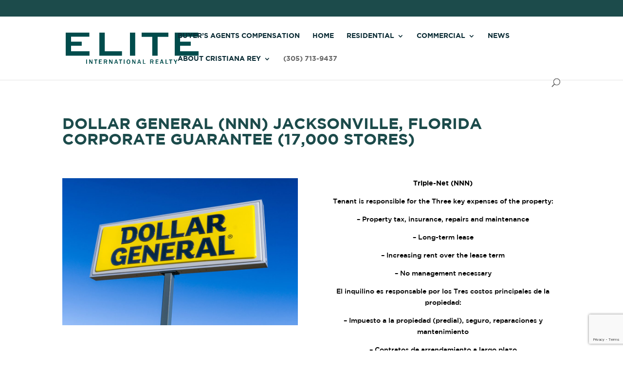

--- FILE ---
content_type: text/html; charset=utf-8
request_url: https://www.google.com/recaptcha/api2/anchor?ar=1&k=6LfDsqIcAAAAAEFRtjdqgTM95zqrLNIsiIO4obPL&co=aHR0cHM6Ly9jcmlzdGlhbmFyZXkuY29tOjQ0Mw..&hl=en&v=PoyoqOPhxBO7pBk68S4YbpHZ&size=invisible&anchor-ms=20000&execute-ms=30000&cb=k2ajwfm9oer2
body_size: 48865
content:
<!DOCTYPE HTML><html dir="ltr" lang="en"><head><meta http-equiv="Content-Type" content="text/html; charset=UTF-8">
<meta http-equiv="X-UA-Compatible" content="IE=edge">
<title>reCAPTCHA</title>
<style type="text/css">
/* cyrillic-ext */
@font-face {
  font-family: 'Roboto';
  font-style: normal;
  font-weight: 400;
  font-stretch: 100%;
  src: url(//fonts.gstatic.com/s/roboto/v48/KFO7CnqEu92Fr1ME7kSn66aGLdTylUAMa3GUBHMdazTgWw.woff2) format('woff2');
  unicode-range: U+0460-052F, U+1C80-1C8A, U+20B4, U+2DE0-2DFF, U+A640-A69F, U+FE2E-FE2F;
}
/* cyrillic */
@font-face {
  font-family: 'Roboto';
  font-style: normal;
  font-weight: 400;
  font-stretch: 100%;
  src: url(//fonts.gstatic.com/s/roboto/v48/KFO7CnqEu92Fr1ME7kSn66aGLdTylUAMa3iUBHMdazTgWw.woff2) format('woff2');
  unicode-range: U+0301, U+0400-045F, U+0490-0491, U+04B0-04B1, U+2116;
}
/* greek-ext */
@font-face {
  font-family: 'Roboto';
  font-style: normal;
  font-weight: 400;
  font-stretch: 100%;
  src: url(//fonts.gstatic.com/s/roboto/v48/KFO7CnqEu92Fr1ME7kSn66aGLdTylUAMa3CUBHMdazTgWw.woff2) format('woff2');
  unicode-range: U+1F00-1FFF;
}
/* greek */
@font-face {
  font-family: 'Roboto';
  font-style: normal;
  font-weight: 400;
  font-stretch: 100%;
  src: url(//fonts.gstatic.com/s/roboto/v48/KFO7CnqEu92Fr1ME7kSn66aGLdTylUAMa3-UBHMdazTgWw.woff2) format('woff2');
  unicode-range: U+0370-0377, U+037A-037F, U+0384-038A, U+038C, U+038E-03A1, U+03A3-03FF;
}
/* math */
@font-face {
  font-family: 'Roboto';
  font-style: normal;
  font-weight: 400;
  font-stretch: 100%;
  src: url(//fonts.gstatic.com/s/roboto/v48/KFO7CnqEu92Fr1ME7kSn66aGLdTylUAMawCUBHMdazTgWw.woff2) format('woff2');
  unicode-range: U+0302-0303, U+0305, U+0307-0308, U+0310, U+0312, U+0315, U+031A, U+0326-0327, U+032C, U+032F-0330, U+0332-0333, U+0338, U+033A, U+0346, U+034D, U+0391-03A1, U+03A3-03A9, U+03B1-03C9, U+03D1, U+03D5-03D6, U+03F0-03F1, U+03F4-03F5, U+2016-2017, U+2034-2038, U+203C, U+2040, U+2043, U+2047, U+2050, U+2057, U+205F, U+2070-2071, U+2074-208E, U+2090-209C, U+20D0-20DC, U+20E1, U+20E5-20EF, U+2100-2112, U+2114-2115, U+2117-2121, U+2123-214F, U+2190, U+2192, U+2194-21AE, U+21B0-21E5, U+21F1-21F2, U+21F4-2211, U+2213-2214, U+2216-22FF, U+2308-230B, U+2310, U+2319, U+231C-2321, U+2336-237A, U+237C, U+2395, U+239B-23B7, U+23D0, U+23DC-23E1, U+2474-2475, U+25AF, U+25B3, U+25B7, U+25BD, U+25C1, U+25CA, U+25CC, U+25FB, U+266D-266F, U+27C0-27FF, U+2900-2AFF, U+2B0E-2B11, U+2B30-2B4C, U+2BFE, U+3030, U+FF5B, U+FF5D, U+1D400-1D7FF, U+1EE00-1EEFF;
}
/* symbols */
@font-face {
  font-family: 'Roboto';
  font-style: normal;
  font-weight: 400;
  font-stretch: 100%;
  src: url(//fonts.gstatic.com/s/roboto/v48/KFO7CnqEu92Fr1ME7kSn66aGLdTylUAMaxKUBHMdazTgWw.woff2) format('woff2');
  unicode-range: U+0001-000C, U+000E-001F, U+007F-009F, U+20DD-20E0, U+20E2-20E4, U+2150-218F, U+2190, U+2192, U+2194-2199, U+21AF, U+21E6-21F0, U+21F3, U+2218-2219, U+2299, U+22C4-22C6, U+2300-243F, U+2440-244A, U+2460-24FF, U+25A0-27BF, U+2800-28FF, U+2921-2922, U+2981, U+29BF, U+29EB, U+2B00-2BFF, U+4DC0-4DFF, U+FFF9-FFFB, U+10140-1018E, U+10190-1019C, U+101A0, U+101D0-101FD, U+102E0-102FB, U+10E60-10E7E, U+1D2C0-1D2D3, U+1D2E0-1D37F, U+1F000-1F0FF, U+1F100-1F1AD, U+1F1E6-1F1FF, U+1F30D-1F30F, U+1F315, U+1F31C, U+1F31E, U+1F320-1F32C, U+1F336, U+1F378, U+1F37D, U+1F382, U+1F393-1F39F, U+1F3A7-1F3A8, U+1F3AC-1F3AF, U+1F3C2, U+1F3C4-1F3C6, U+1F3CA-1F3CE, U+1F3D4-1F3E0, U+1F3ED, U+1F3F1-1F3F3, U+1F3F5-1F3F7, U+1F408, U+1F415, U+1F41F, U+1F426, U+1F43F, U+1F441-1F442, U+1F444, U+1F446-1F449, U+1F44C-1F44E, U+1F453, U+1F46A, U+1F47D, U+1F4A3, U+1F4B0, U+1F4B3, U+1F4B9, U+1F4BB, U+1F4BF, U+1F4C8-1F4CB, U+1F4D6, U+1F4DA, U+1F4DF, U+1F4E3-1F4E6, U+1F4EA-1F4ED, U+1F4F7, U+1F4F9-1F4FB, U+1F4FD-1F4FE, U+1F503, U+1F507-1F50B, U+1F50D, U+1F512-1F513, U+1F53E-1F54A, U+1F54F-1F5FA, U+1F610, U+1F650-1F67F, U+1F687, U+1F68D, U+1F691, U+1F694, U+1F698, U+1F6AD, U+1F6B2, U+1F6B9-1F6BA, U+1F6BC, U+1F6C6-1F6CF, U+1F6D3-1F6D7, U+1F6E0-1F6EA, U+1F6F0-1F6F3, U+1F6F7-1F6FC, U+1F700-1F7FF, U+1F800-1F80B, U+1F810-1F847, U+1F850-1F859, U+1F860-1F887, U+1F890-1F8AD, U+1F8B0-1F8BB, U+1F8C0-1F8C1, U+1F900-1F90B, U+1F93B, U+1F946, U+1F984, U+1F996, U+1F9E9, U+1FA00-1FA6F, U+1FA70-1FA7C, U+1FA80-1FA89, U+1FA8F-1FAC6, U+1FACE-1FADC, U+1FADF-1FAE9, U+1FAF0-1FAF8, U+1FB00-1FBFF;
}
/* vietnamese */
@font-face {
  font-family: 'Roboto';
  font-style: normal;
  font-weight: 400;
  font-stretch: 100%;
  src: url(//fonts.gstatic.com/s/roboto/v48/KFO7CnqEu92Fr1ME7kSn66aGLdTylUAMa3OUBHMdazTgWw.woff2) format('woff2');
  unicode-range: U+0102-0103, U+0110-0111, U+0128-0129, U+0168-0169, U+01A0-01A1, U+01AF-01B0, U+0300-0301, U+0303-0304, U+0308-0309, U+0323, U+0329, U+1EA0-1EF9, U+20AB;
}
/* latin-ext */
@font-face {
  font-family: 'Roboto';
  font-style: normal;
  font-weight: 400;
  font-stretch: 100%;
  src: url(//fonts.gstatic.com/s/roboto/v48/KFO7CnqEu92Fr1ME7kSn66aGLdTylUAMa3KUBHMdazTgWw.woff2) format('woff2');
  unicode-range: U+0100-02BA, U+02BD-02C5, U+02C7-02CC, U+02CE-02D7, U+02DD-02FF, U+0304, U+0308, U+0329, U+1D00-1DBF, U+1E00-1E9F, U+1EF2-1EFF, U+2020, U+20A0-20AB, U+20AD-20C0, U+2113, U+2C60-2C7F, U+A720-A7FF;
}
/* latin */
@font-face {
  font-family: 'Roboto';
  font-style: normal;
  font-weight: 400;
  font-stretch: 100%;
  src: url(//fonts.gstatic.com/s/roboto/v48/KFO7CnqEu92Fr1ME7kSn66aGLdTylUAMa3yUBHMdazQ.woff2) format('woff2');
  unicode-range: U+0000-00FF, U+0131, U+0152-0153, U+02BB-02BC, U+02C6, U+02DA, U+02DC, U+0304, U+0308, U+0329, U+2000-206F, U+20AC, U+2122, U+2191, U+2193, U+2212, U+2215, U+FEFF, U+FFFD;
}
/* cyrillic-ext */
@font-face {
  font-family: 'Roboto';
  font-style: normal;
  font-weight: 500;
  font-stretch: 100%;
  src: url(//fonts.gstatic.com/s/roboto/v48/KFO7CnqEu92Fr1ME7kSn66aGLdTylUAMa3GUBHMdazTgWw.woff2) format('woff2');
  unicode-range: U+0460-052F, U+1C80-1C8A, U+20B4, U+2DE0-2DFF, U+A640-A69F, U+FE2E-FE2F;
}
/* cyrillic */
@font-face {
  font-family: 'Roboto';
  font-style: normal;
  font-weight: 500;
  font-stretch: 100%;
  src: url(//fonts.gstatic.com/s/roboto/v48/KFO7CnqEu92Fr1ME7kSn66aGLdTylUAMa3iUBHMdazTgWw.woff2) format('woff2');
  unicode-range: U+0301, U+0400-045F, U+0490-0491, U+04B0-04B1, U+2116;
}
/* greek-ext */
@font-face {
  font-family: 'Roboto';
  font-style: normal;
  font-weight: 500;
  font-stretch: 100%;
  src: url(//fonts.gstatic.com/s/roboto/v48/KFO7CnqEu92Fr1ME7kSn66aGLdTylUAMa3CUBHMdazTgWw.woff2) format('woff2');
  unicode-range: U+1F00-1FFF;
}
/* greek */
@font-face {
  font-family: 'Roboto';
  font-style: normal;
  font-weight: 500;
  font-stretch: 100%;
  src: url(//fonts.gstatic.com/s/roboto/v48/KFO7CnqEu92Fr1ME7kSn66aGLdTylUAMa3-UBHMdazTgWw.woff2) format('woff2');
  unicode-range: U+0370-0377, U+037A-037F, U+0384-038A, U+038C, U+038E-03A1, U+03A3-03FF;
}
/* math */
@font-face {
  font-family: 'Roboto';
  font-style: normal;
  font-weight: 500;
  font-stretch: 100%;
  src: url(//fonts.gstatic.com/s/roboto/v48/KFO7CnqEu92Fr1ME7kSn66aGLdTylUAMawCUBHMdazTgWw.woff2) format('woff2');
  unicode-range: U+0302-0303, U+0305, U+0307-0308, U+0310, U+0312, U+0315, U+031A, U+0326-0327, U+032C, U+032F-0330, U+0332-0333, U+0338, U+033A, U+0346, U+034D, U+0391-03A1, U+03A3-03A9, U+03B1-03C9, U+03D1, U+03D5-03D6, U+03F0-03F1, U+03F4-03F5, U+2016-2017, U+2034-2038, U+203C, U+2040, U+2043, U+2047, U+2050, U+2057, U+205F, U+2070-2071, U+2074-208E, U+2090-209C, U+20D0-20DC, U+20E1, U+20E5-20EF, U+2100-2112, U+2114-2115, U+2117-2121, U+2123-214F, U+2190, U+2192, U+2194-21AE, U+21B0-21E5, U+21F1-21F2, U+21F4-2211, U+2213-2214, U+2216-22FF, U+2308-230B, U+2310, U+2319, U+231C-2321, U+2336-237A, U+237C, U+2395, U+239B-23B7, U+23D0, U+23DC-23E1, U+2474-2475, U+25AF, U+25B3, U+25B7, U+25BD, U+25C1, U+25CA, U+25CC, U+25FB, U+266D-266F, U+27C0-27FF, U+2900-2AFF, U+2B0E-2B11, U+2B30-2B4C, U+2BFE, U+3030, U+FF5B, U+FF5D, U+1D400-1D7FF, U+1EE00-1EEFF;
}
/* symbols */
@font-face {
  font-family: 'Roboto';
  font-style: normal;
  font-weight: 500;
  font-stretch: 100%;
  src: url(//fonts.gstatic.com/s/roboto/v48/KFO7CnqEu92Fr1ME7kSn66aGLdTylUAMaxKUBHMdazTgWw.woff2) format('woff2');
  unicode-range: U+0001-000C, U+000E-001F, U+007F-009F, U+20DD-20E0, U+20E2-20E4, U+2150-218F, U+2190, U+2192, U+2194-2199, U+21AF, U+21E6-21F0, U+21F3, U+2218-2219, U+2299, U+22C4-22C6, U+2300-243F, U+2440-244A, U+2460-24FF, U+25A0-27BF, U+2800-28FF, U+2921-2922, U+2981, U+29BF, U+29EB, U+2B00-2BFF, U+4DC0-4DFF, U+FFF9-FFFB, U+10140-1018E, U+10190-1019C, U+101A0, U+101D0-101FD, U+102E0-102FB, U+10E60-10E7E, U+1D2C0-1D2D3, U+1D2E0-1D37F, U+1F000-1F0FF, U+1F100-1F1AD, U+1F1E6-1F1FF, U+1F30D-1F30F, U+1F315, U+1F31C, U+1F31E, U+1F320-1F32C, U+1F336, U+1F378, U+1F37D, U+1F382, U+1F393-1F39F, U+1F3A7-1F3A8, U+1F3AC-1F3AF, U+1F3C2, U+1F3C4-1F3C6, U+1F3CA-1F3CE, U+1F3D4-1F3E0, U+1F3ED, U+1F3F1-1F3F3, U+1F3F5-1F3F7, U+1F408, U+1F415, U+1F41F, U+1F426, U+1F43F, U+1F441-1F442, U+1F444, U+1F446-1F449, U+1F44C-1F44E, U+1F453, U+1F46A, U+1F47D, U+1F4A3, U+1F4B0, U+1F4B3, U+1F4B9, U+1F4BB, U+1F4BF, U+1F4C8-1F4CB, U+1F4D6, U+1F4DA, U+1F4DF, U+1F4E3-1F4E6, U+1F4EA-1F4ED, U+1F4F7, U+1F4F9-1F4FB, U+1F4FD-1F4FE, U+1F503, U+1F507-1F50B, U+1F50D, U+1F512-1F513, U+1F53E-1F54A, U+1F54F-1F5FA, U+1F610, U+1F650-1F67F, U+1F687, U+1F68D, U+1F691, U+1F694, U+1F698, U+1F6AD, U+1F6B2, U+1F6B9-1F6BA, U+1F6BC, U+1F6C6-1F6CF, U+1F6D3-1F6D7, U+1F6E0-1F6EA, U+1F6F0-1F6F3, U+1F6F7-1F6FC, U+1F700-1F7FF, U+1F800-1F80B, U+1F810-1F847, U+1F850-1F859, U+1F860-1F887, U+1F890-1F8AD, U+1F8B0-1F8BB, U+1F8C0-1F8C1, U+1F900-1F90B, U+1F93B, U+1F946, U+1F984, U+1F996, U+1F9E9, U+1FA00-1FA6F, U+1FA70-1FA7C, U+1FA80-1FA89, U+1FA8F-1FAC6, U+1FACE-1FADC, U+1FADF-1FAE9, U+1FAF0-1FAF8, U+1FB00-1FBFF;
}
/* vietnamese */
@font-face {
  font-family: 'Roboto';
  font-style: normal;
  font-weight: 500;
  font-stretch: 100%;
  src: url(//fonts.gstatic.com/s/roboto/v48/KFO7CnqEu92Fr1ME7kSn66aGLdTylUAMa3OUBHMdazTgWw.woff2) format('woff2');
  unicode-range: U+0102-0103, U+0110-0111, U+0128-0129, U+0168-0169, U+01A0-01A1, U+01AF-01B0, U+0300-0301, U+0303-0304, U+0308-0309, U+0323, U+0329, U+1EA0-1EF9, U+20AB;
}
/* latin-ext */
@font-face {
  font-family: 'Roboto';
  font-style: normal;
  font-weight: 500;
  font-stretch: 100%;
  src: url(//fonts.gstatic.com/s/roboto/v48/KFO7CnqEu92Fr1ME7kSn66aGLdTylUAMa3KUBHMdazTgWw.woff2) format('woff2');
  unicode-range: U+0100-02BA, U+02BD-02C5, U+02C7-02CC, U+02CE-02D7, U+02DD-02FF, U+0304, U+0308, U+0329, U+1D00-1DBF, U+1E00-1E9F, U+1EF2-1EFF, U+2020, U+20A0-20AB, U+20AD-20C0, U+2113, U+2C60-2C7F, U+A720-A7FF;
}
/* latin */
@font-face {
  font-family: 'Roboto';
  font-style: normal;
  font-weight: 500;
  font-stretch: 100%;
  src: url(//fonts.gstatic.com/s/roboto/v48/KFO7CnqEu92Fr1ME7kSn66aGLdTylUAMa3yUBHMdazQ.woff2) format('woff2');
  unicode-range: U+0000-00FF, U+0131, U+0152-0153, U+02BB-02BC, U+02C6, U+02DA, U+02DC, U+0304, U+0308, U+0329, U+2000-206F, U+20AC, U+2122, U+2191, U+2193, U+2212, U+2215, U+FEFF, U+FFFD;
}
/* cyrillic-ext */
@font-face {
  font-family: 'Roboto';
  font-style: normal;
  font-weight: 900;
  font-stretch: 100%;
  src: url(//fonts.gstatic.com/s/roboto/v48/KFO7CnqEu92Fr1ME7kSn66aGLdTylUAMa3GUBHMdazTgWw.woff2) format('woff2');
  unicode-range: U+0460-052F, U+1C80-1C8A, U+20B4, U+2DE0-2DFF, U+A640-A69F, U+FE2E-FE2F;
}
/* cyrillic */
@font-face {
  font-family: 'Roboto';
  font-style: normal;
  font-weight: 900;
  font-stretch: 100%;
  src: url(//fonts.gstatic.com/s/roboto/v48/KFO7CnqEu92Fr1ME7kSn66aGLdTylUAMa3iUBHMdazTgWw.woff2) format('woff2');
  unicode-range: U+0301, U+0400-045F, U+0490-0491, U+04B0-04B1, U+2116;
}
/* greek-ext */
@font-face {
  font-family: 'Roboto';
  font-style: normal;
  font-weight: 900;
  font-stretch: 100%;
  src: url(//fonts.gstatic.com/s/roboto/v48/KFO7CnqEu92Fr1ME7kSn66aGLdTylUAMa3CUBHMdazTgWw.woff2) format('woff2');
  unicode-range: U+1F00-1FFF;
}
/* greek */
@font-face {
  font-family: 'Roboto';
  font-style: normal;
  font-weight: 900;
  font-stretch: 100%;
  src: url(//fonts.gstatic.com/s/roboto/v48/KFO7CnqEu92Fr1ME7kSn66aGLdTylUAMa3-UBHMdazTgWw.woff2) format('woff2');
  unicode-range: U+0370-0377, U+037A-037F, U+0384-038A, U+038C, U+038E-03A1, U+03A3-03FF;
}
/* math */
@font-face {
  font-family: 'Roboto';
  font-style: normal;
  font-weight: 900;
  font-stretch: 100%;
  src: url(//fonts.gstatic.com/s/roboto/v48/KFO7CnqEu92Fr1ME7kSn66aGLdTylUAMawCUBHMdazTgWw.woff2) format('woff2');
  unicode-range: U+0302-0303, U+0305, U+0307-0308, U+0310, U+0312, U+0315, U+031A, U+0326-0327, U+032C, U+032F-0330, U+0332-0333, U+0338, U+033A, U+0346, U+034D, U+0391-03A1, U+03A3-03A9, U+03B1-03C9, U+03D1, U+03D5-03D6, U+03F0-03F1, U+03F4-03F5, U+2016-2017, U+2034-2038, U+203C, U+2040, U+2043, U+2047, U+2050, U+2057, U+205F, U+2070-2071, U+2074-208E, U+2090-209C, U+20D0-20DC, U+20E1, U+20E5-20EF, U+2100-2112, U+2114-2115, U+2117-2121, U+2123-214F, U+2190, U+2192, U+2194-21AE, U+21B0-21E5, U+21F1-21F2, U+21F4-2211, U+2213-2214, U+2216-22FF, U+2308-230B, U+2310, U+2319, U+231C-2321, U+2336-237A, U+237C, U+2395, U+239B-23B7, U+23D0, U+23DC-23E1, U+2474-2475, U+25AF, U+25B3, U+25B7, U+25BD, U+25C1, U+25CA, U+25CC, U+25FB, U+266D-266F, U+27C0-27FF, U+2900-2AFF, U+2B0E-2B11, U+2B30-2B4C, U+2BFE, U+3030, U+FF5B, U+FF5D, U+1D400-1D7FF, U+1EE00-1EEFF;
}
/* symbols */
@font-face {
  font-family: 'Roboto';
  font-style: normal;
  font-weight: 900;
  font-stretch: 100%;
  src: url(//fonts.gstatic.com/s/roboto/v48/KFO7CnqEu92Fr1ME7kSn66aGLdTylUAMaxKUBHMdazTgWw.woff2) format('woff2');
  unicode-range: U+0001-000C, U+000E-001F, U+007F-009F, U+20DD-20E0, U+20E2-20E4, U+2150-218F, U+2190, U+2192, U+2194-2199, U+21AF, U+21E6-21F0, U+21F3, U+2218-2219, U+2299, U+22C4-22C6, U+2300-243F, U+2440-244A, U+2460-24FF, U+25A0-27BF, U+2800-28FF, U+2921-2922, U+2981, U+29BF, U+29EB, U+2B00-2BFF, U+4DC0-4DFF, U+FFF9-FFFB, U+10140-1018E, U+10190-1019C, U+101A0, U+101D0-101FD, U+102E0-102FB, U+10E60-10E7E, U+1D2C0-1D2D3, U+1D2E0-1D37F, U+1F000-1F0FF, U+1F100-1F1AD, U+1F1E6-1F1FF, U+1F30D-1F30F, U+1F315, U+1F31C, U+1F31E, U+1F320-1F32C, U+1F336, U+1F378, U+1F37D, U+1F382, U+1F393-1F39F, U+1F3A7-1F3A8, U+1F3AC-1F3AF, U+1F3C2, U+1F3C4-1F3C6, U+1F3CA-1F3CE, U+1F3D4-1F3E0, U+1F3ED, U+1F3F1-1F3F3, U+1F3F5-1F3F7, U+1F408, U+1F415, U+1F41F, U+1F426, U+1F43F, U+1F441-1F442, U+1F444, U+1F446-1F449, U+1F44C-1F44E, U+1F453, U+1F46A, U+1F47D, U+1F4A3, U+1F4B0, U+1F4B3, U+1F4B9, U+1F4BB, U+1F4BF, U+1F4C8-1F4CB, U+1F4D6, U+1F4DA, U+1F4DF, U+1F4E3-1F4E6, U+1F4EA-1F4ED, U+1F4F7, U+1F4F9-1F4FB, U+1F4FD-1F4FE, U+1F503, U+1F507-1F50B, U+1F50D, U+1F512-1F513, U+1F53E-1F54A, U+1F54F-1F5FA, U+1F610, U+1F650-1F67F, U+1F687, U+1F68D, U+1F691, U+1F694, U+1F698, U+1F6AD, U+1F6B2, U+1F6B9-1F6BA, U+1F6BC, U+1F6C6-1F6CF, U+1F6D3-1F6D7, U+1F6E0-1F6EA, U+1F6F0-1F6F3, U+1F6F7-1F6FC, U+1F700-1F7FF, U+1F800-1F80B, U+1F810-1F847, U+1F850-1F859, U+1F860-1F887, U+1F890-1F8AD, U+1F8B0-1F8BB, U+1F8C0-1F8C1, U+1F900-1F90B, U+1F93B, U+1F946, U+1F984, U+1F996, U+1F9E9, U+1FA00-1FA6F, U+1FA70-1FA7C, U+1FA80-1FA89, U+1FA8F-1FAC6, U+1FACE-1FADC, U+1FADF-1FAE9, U+1FAF0-1FAF8, U+1FB00-1FBFF;
}
/* vietnamese */
@font-face {
  font-family: 'Roboto';
  font-style: normal;
  font-weight: 900;
  font-stretch: 100%;
  src: url(//fonts.gstatic.com/s/roboto/v48/KFO7CnqEu92Fr1ME7kSn66aGLdTylUAMa3OUBHMdazTgWw.woff2) format('woff2');
  unicode-range: U+0102-0103, U+0110-0111, U+0128-0129, U+0168-0169, U+01A0-01A1, U+01AF-01B0, U+0300-0301, U+0303-0304, U+0308-0309, U+0323, U+0329, U+1EA0-1EF9, U+20AB;
}
/* latin-ext */
@font-face {
  font-family: 'Roboto';
  font-style: normal;
  font-weight: 900;
  font-stretch: 100%;
  src: url(//fonts.gstatic.com/s/roboto/v48/KFO7CnqEu92Fr1ME7kSn66aGLdTylUAMa3KUBHMdazTgWw.woff2) format('woff2');
  unicode-range: U+0100-02BA, U+02BD-02C5, U+02C7-02CC, U+02CE-02D7, U+02DD-02FF, U+0304, U+0308, U+0329, U+1D00-1DBF, U+1E00-1E9F, U+1EF2-1EFF, U+2020, U+20A0-20AB, U+20AD-20C0, U+2113, U+2C60-2C7F, U+A720-A7FF;
}
/* latin */
@font-face {
  font-family: 'Roboto';
  font-style: normal;
  font-weight: 900;
  font-stretch: 100%;
  src: url(//fonts.gstatic.com/s/roboto/v48/KFO7CnqEu92Fr1ME7kSn66aGLdTylUAMa3yUBHMdazQ.woff2) format('woff2');
  unicode-range: U+0000-00FF, U+0131, U+0152-0153, U+02BB-02BC, U+02C6, U+02DA, U+02DC, U+0304, U+0308, U+0329, U+2000-206F, U+20AC, U+2122, U+2191, U+2193, U+2212, U+2215, U+FEFF, U+FFFD;
}

</style>
<link rel="stylesheet" type="text/css" href="https://www.gstatic.com/recaptcha/releases/PoyoqOPhxBO7pBk68S4YbpHZ/styles__ltr.css">
<script nonce="0d862NEKBBEoWykstD9pzw" type="text/javascript">window['__recaptcha_api'] = 'https://www.google.com/recaptcha/api2/';</script>
<script type="text/javascript" src="https://www.gstatic.com/recaptcha/releases/PoyoqOPhxBO7pBk68S4YbpHZ/recaptcha__en.js" nonce="0d862NEKBBEoWykstD9pzw">
      
    </script></head>
<body><div id="rc-anchor-alert" class="rc-anchor-alert"></div>
<input type="hidden" id="recaptcha-token" value="[base64]">
<script type="text/javascript" nonce="0d862NEKBBEoWykstD9pzw">
      recaptcha.anchor.Main.init("[\x22ainput\x22,[\x22bgdata\x22,\x22\x22,\[base64]/[base64]/[base64]/ZyhXLGgpOnEoW04sMjEsbF0sVywwKSxoKSxmYWxzZSxmYWxzZSl9Y2F0Y2goayl7RygzNTgsVyk/[base64]/[base64]/[base64]/[base64]/[base64]/[base64]/[base64]/bmV3IEJbT10oRFswXSk6dz09Mj9uZXcgQltPXShEWzBdLERbMV0pOnc9PTM/bmV3IEJbT10oRFswXSxEWzFdLERbMl0pOnc9PTQ/[base64]/[base64]/[base64]/[base64]/[base64]\\u003d\x22,\[base64]\\u003d\x22,\x22wrhcw7LDo8KYI8KhT8KHRw7DisKLw4YUAX7CvMOQEE/DiybDpU7CjWwBeTHCtwTDu2lNKkJnV8OMUsOFw5J4NVHCuwthGcKifjdgwrsXw5vDjsK4IsKzwpjCssKPw5pGw7hKNsKmN2/Dk8OSUcO3w5DDgQnChcOYwpciCsOMLirCgsOICnhwIsOsw7rCiSfDg8OEFH8ywofDqlnCpcOIwqzDn8OlYQbDscKHwqDCrEvCukIMw4DDi8K3wqoPw4MKwrzCmsKJwqbDvXrDmsKNwonDrEhlwrhdw4U1w4nDkcKBXsKRw7MQPMOcasK0TB/[base64]/Cs8OrFHwew480UxxeQsKuwpTCglRzDMOCw6jCvMKjwo/[base64]/CjMOrw7/[base64]/XgvDpjfCiDBUwrHDscKEacOHw49Tw7rCisKZGWogEcOnw7bCusKqb8OLZwPDvVU1Y8Kqw5/CngZBw64iwoMqR0PDtsOIRB3DgmElXMO7w7ktV2LCtFHDq8KXw7vDkjjCmMKUw6hwwr/[base64]/[base64]/bMKlw47CpMOCwqvDvBoqD8K0V8OMAxtUYMOcRgLDtRvDjMKiWsK0RcO3wpLCvsK4cjbCj8OiwqvCnRkZw5HCqxZsV8O4eH1KwqnDgFbDmsKWw6HDucO/w7QodcOewpvCrMO1JcO2wqVlwp7DoMKbw53DgMKXEkZnwoReL3LDng7Dq1PCnz7DrXPDhMOfWz5Vw7bCtWvDi1wzWSDCkMOlN8OowqHCtcKKMcOWw7LDlsOIw5ZDdEMTYnEfRSkxw5/DvsO6wr3DnnsEYiIhwojCoABie8Owd29GfsOWDH8TegLCqcOvwogPG0vDhEPDs0bCksORccOsw6U4WsOLw4TDqUnCsDfCgzLDicKcBG0uwr1MwqTCgXbDvhcnw6djBCQHe8K8E8OGw73CkcOeUF/[base64]/CocOdNsKFFsO/w4Mnw5IswqDCmERtPMOPwo8TdsORwoPClcKWVMKyAlLCrsO/DBDCgcK/AsOMw5fCkUDCkMOowoPDu1zCrVPClg7Djmp1wo46woVmQ8O3w6EAAgRmwq3DpAfDgcOgQcK4P0zDgcKqwqrCoDwBw7oaP8O8wq4Ew4xAc8KxRsOpw4h0OHxZI8Olw4hVbcKdw5XDucOFDMKjRsOIw4LClkYSEzQNw61/WnTDswbDmjAJw43DhFNMd8OTw4HDiMOWwpJkw77ChE9HFMOWesK1wplgw47DkcO2wqbDp8KYw6PChMKwbHPChwJ2esKvGFFyNcORJ8KDwovDhcOxZlPCuGzDljTCmRIUwrdpwowWHcOUw6vDpk44ZH5Sw4I3JiJBwo/Co3how7F6w6p3wqFyWcOle1Qbw4rDslvCrcOfwrTCjcO1wrZQCQbCg2sUw5/Cs8OUwoEPwoldwrjDrF7CmkDCh8KnBsKSwowgcygoeMOjR8KkbiVKSH1BYsOtFcOlS8OQw5VHECRwwofCicOnesO+JMOKwprCnsK8w6jCkmTClVgBesK+cMKnJMOZLsOxH8KJw7ECwr5xwrPDu8O3TxpnUsKEwo3Ckl7Dpmd/HcOhHBheO1XDsTwpRlvCiSjDpsO4worCukxbw5bClX0tGEpBV8Ozwpo1w4FDwrxfL2nCpEQow45Ga0PDu0rDpkPCt8O5w4rDg3FmGcO9w5PDr8KICQMZfUN/w5QvWsO7wrrCrXZQwqMiSTcUw5tcwp3CsAEkPwdsw6wdV8O6PcObwp3Dk8K2wqQnwrzCo1PDscOQwqhBBMKiwql2w5QAOFJyw4IJYcKrLh7DtcOrAsO/VMKNCcOWEsObUTHCg8OgJcOfw6EdF0wowonCsh/[base64]/[base64]/[base64]/Co8OowqvDmiInwrHDicKswrLDnBhAwpvCoMKnwp9uw4Jiw6PDpXc3FF3Dk8OpYsOLw6JTw7TDqDbChkAzw5N2w6fCiDPDnStJL8K8HHXClsKmCQjDpygjOcKtwr/DpMKWcMKMMktaw4Bce8K8w4/CmsKqw7PDncKKWxMlwqzDnyFKJsOOwpLClA9sDSvDhsOJwohKw4zDmEJTBsK5wo/[base64]/DqcOOw6NLwr3CpsKswpDChQEew5LDuxh4YMOycy0hwpjDkcO6wrbDkydaIsOpJcOOwp5vC8OhbW0fwqh/fsOZw5YMw4UTw7vCgHgTw4vDgcKow6jCl8OBKGEKVMKyKzjCrWvDilsdwrLCucKlw7XDrwDDssKTHy/DvMKSwrvCjMO8RAvCqn/DhFgTwqbClMKkIMKqQ8Obw4N0wrzDucOGwoImw7/[base64]/DtkglwrR6IMKQJsODwrwMwoYCw7/CpsOsUsKWwrx3w5XCo8KAwqF9w6fCkTXDnMO3J2dhwqHCk0VhJsKRZ8KTwpzCi8Ohw7/DhmrCvcKDV1Y/w4fDnmrCqnnDkUDDtcKgwpF1wrLCmsOlwokJeBBjW8O6CmcFwo/CpyFMal9RRMOqHcOawoDDuTARwpnDrR5Gw7/DncKJwqcHwrPDskTCqmjCusKPdsKPDcOzwq8lwppXwpvCi8K9TwdzJ3nCvcOfw7tmwo3Dtxo4w79+NsKDwr/[base64]/wofCqsKew7pvDCLCgWMGwp1Ww5VWw7IGw64cw7jCosO0woA1esKJSz/DgcK5woUwwofDgi/DicOjw7p5MmZRw63ChcK0w5N4NzBNw7HCjHfCo8O7e8KFw6DDsgNUwoxAw70cwqvCgsKvw7tdNnDDoRrDlSrCo8KgVMKewoUzwqfDh8OSIgnCgT/Cn0vCuQfCoMOoesOPbMO7V0nDpMKvw6XDn8OVd8KMw5fCpsOhScKTRcK1AsOmw4RRasOqA8Kgw4zCtMKdw74ew69awr0gw5Eaw4rDpsKsw7rCrMKkYA0gPANmSGZswoUbw6/Dl8Kww63CnEXChcOLQA9jwo5FJGYfw6VtVhTDpwnCtWUQwqllw7kswqFzwoE3wrHDiS9WQcOvwqrDk357wrXCoUDDv8K8ecKywoTDpMK/wqvCjsO9w47DtgnCp3d7w7PCqnx4FcOvw70Gw5XDvwTCvMOwBsKBwqXDl8OgFMKuwpJOPB/[base64]/Dg8O4w6sHwr5QAUbDjsKrwqo3w644VMKPw5rDp8OgwpDCly9WwrPCkMKjPMO2w6zDjcOWw5hRw43ClcKcw6gGwqfCm8Oaw7NUw6rCqWtXwoDClsKXw6d3woxWw65dNMK0JhDDuy3Dj8KlwoREwq/DrcOcC0XCssKHw6rCt3NraMKPw5Apw6vCs8KEbsOsHy/Dh3HCuV/DqTk8HMKJeQLDgsKvwo1MwrEZasOBwqnCpTLDksOQK0XCgUk9DsKceMKeIj/Dnx/[base64]/GycywrR+NMKKwq/CnHXCmBbDiiTCusK9w6FVwo/Cg8KJwq3Dr2JdaMOswqvDtMKHwqpGBkjDpsOOwoU3VMO/w4LCmsOFw7bDncKew7DDmE3DtMKLwpE5w5Naw5g8J8OhVsKuwodkN8OJw7LCpsKww4szF0AsVAHDnXPClnPCkGHCjl0kXcKqXcKKHsKobTIKwo8TIQ3DlQ/ChcOfHMO1w6nCokBowrhpDMOTGMOcwrZ1S8KPR8KVGCxrw7l0WRpqfMOYworDgTnCoDFwwq/[base64]/[base64]/wp/DjHB8U8OFX8O0wqHDvcOHUhwewqXDpCNLdTkZPmvDk8OvWMKoTHYxHsOLUcKdw6rDocOKw4zCmMKfaHHCicOsfsOyw7rDuMOFeUvDm040wpLDqsONQQzCtcO5wofDvnvCm8K9RsKtTMKrZMKSw4/[base64]/[base64]/DrDQLw4nCpcO1GUV9w6NOwo5ywprDoMOPwrMlwqw3wqPDpMKOD8OSc8KQEcK8w6fCo8KEwp0aY8OzQUJvw4LCjcKiOkByKX9heWZKw5bCqnMFMAUKTkHDgx7CjArCuV1KwrXDhR8Aw4/CghvCpcKdwqYyeFI7BMKXelzDtcK/w5UWTjTDuW0Aw67Cl8KQS8OKZiHDnVJPw4oyw5R9DsOnDsO8w53CvsOzwppyMyh7YH7DgUfDhC3DsMK5w5MnSMO8wrbDoXYmHXTDv0bDjsK5w7/DohISw6XCh8ODLcOfMXU9w6rCkUY4wqBxE8Oswq/ChkjCjcK3wrV6GMOZw6/CmD3Dii3DmsKwGDMjwrcSLGVkScKawpUEOD/[base64]/CtMOMwoDCsMOrQVcew6HDsiJwBQDChWfDjyoGwrTDsinClxApcHnCs3ZkwpzDu8Olw5zDtB87w5rDrsOHw7/Cty0hZcKswqVow4VCLcONDyPCtsOpFcOnEFDCtMKzwpgEwq04IsKLwofChQQKw6nDlsOLIgbClRsxw6tpw63DmsOHw4Jrwp3CnH4bw549w4QSdHHCiMOkV8OvNMOoBsOfc8KuOF5/agZbTXfCosOKw7vCm0Z+wo1IwrDDvsO/[base64]/wogbwrEQMUMqQcOUYsKdeRvDjcOfw5LCj04IXcKDdGpJwo/DjMKgb8KEQsOZwq9IwoDCjBgmwoUxWH/[base64]/[base64]/wotIw5TCisKLw7xmw4/DsMO+wqMFG8OQb8OJIsOUGFZGCxfCqsOqcMKKwpbDs8Osw7PCtkJpwoXDsVZMBgDCjirDqVDDpMKEBzrCkcOIERMRw5HCqMKAwqF1XMK2w7QCw74iwpprMn12MMOwwphMw5/CgmfDlsOJMwrCrG7DoMKnwqFjW2RSLDzCkcO7KMK5Q8KUCMKfw7Qyw6bDpMO+c8KNwphkMsKKHHDCmBF/wo7Ci8OCw5lUw5DCjsKmwpk9JsKiZ8ONTsK8ecOFWjfDmicaw7VWwoLClxNdwpfDrsK/[base64]/[base64]/DgEhZw6YNXAzCrMK2w4HChsKOw4FlNx/CuMK2w7XCqmR/JMKww4PCn3pwwqBqV15yw50/KkzCmXsRw4JRNVZCw57CuXQMw6tDH8KfKALCp2TDgsObw4HDqsOcfsKRwphjwrnCg8K9w6xhesOKwpbCvsK7I8OodTHDmMOkOyHDoBVqD8K1w4PCgMOvecKVZ8Kywo3CmAXDgwTDrBDDuC3CtcOhHgxWw5VAw6fDgsKsBXDCuWTDiABzw6/CtMKWb8Kpwo0bwqBkwozCgMKPCsOEGR/[base64]/DlcKLw5HDljRLw5XDjRg9DsOBwrTDmTPCnAZAw4/CikYMwqDCh8KgOcOMdsKIwpvCgF93WwHDil5nwpFHfCfCnzQawr3ChsO/UV8fw51ewrhTw7g2w4ofc8OIWsOhwr0kw7kMQHHDlX4jf8O8wpPCrDx8wrczwofDvMOUGsOhP8OsHUgYwpZnwojCm8OdI8KfAlAoFcOoJ2bDkknDnHLDscO/[base64]/[base64]/CsmNww78bQ8OudsOCTFjDnlhZw7pXLWLDhSvCnMOzw57ChVV3fzvDnDFjX8OSwrN7EDhhXHBNRj9GMW/DoWvCiMK0EBLDgArDhz/CrALCpBrDgiDDvRDDtsOGMcKxNWLDtcOCZWsDDRpdYi7CmmcRTg5bNcKdw5nDvMOvTsOlSsO1GsKnUjcPQFF6w7PCmMOpHF1Kw4rCuXHCoMOuw4HDmFrCp089w74awqwDFsOywpDDgW8BwrLDslzCncKOLsOmw5ULNsK/[base64]/DtDkMwrbCgAHCkGU1Z8ONw7LDtSnDocKvPsKERS8AR8OpwrsaJhTDmjzDsEgyH8OcTcK5wo/DmjzDpMOhZzPDtwjCmUIgYcKwwoTCgSTDnj3Com/Du2vDumHCsxVMAGHCgMK8X8KtwoLClsOmaCMfwqDDm8OLwrUodRYUbMKxwpxqd8OJw7R0w6jCncKmAyY0wrvCvgQ2w4fDmHdjwqYlwrsMR13CqsO/w7jChMKtfXTCph/ClcKMNcOUwqJUREnDrVzDvxkFP8Kmw6JKd8OWPirCtXTDiDV3w7FSchvDjMKxwpY0wqPDo3rDlHxCEjllcMODVipAw4IhN8OSw5l7w4BOEilwwp8Ow6/CmsOkCcO+wrfCvjvDkxg7bljCsMOzbh4aw7DCjRfDkcK/wqQoFmzDvMO4b1PCscOEQG1/[base64]/DvcOIXMOPKTjDrsKYwoDDqhNSwpQWaQclw5JFR8OhA8Kdw5dseF1Owp8aKBjCvExiMMOGUQkVXcKxw5DCnAdIZ8KBV8KHV8OvGTnDs0zDnsOawoHCosOqwq/DocOcQsKAwr1cRcKnw7ADwr7Ciicewqdpw7HDki/DrTgfFsOJCcO6ViZow5ILZsKAGsK9eRxQC3DDuwjDh0vCmhnDhMOicsOmwozDpAghwo4iQcKOOQnCpMOtw5FQekx8w7IEw7ZJYMOowoAgL2/DnDE4woBnwosdTn0Zw4jDisOqd0HCtSvCgsKhfcOvSsK7Z1VYcMKnwpDCvMKnwow3YMKQw64RCzcGIyLDlsKKwqA/wq83OcKvw6oAEHpaIVnDhhZxwqvClcKcw53Dm0Zcw7w1aRfCisKYIlh2wr7Cp8KlS2JlMXrDv8Okw4V1w7PDsMKRU2MUwpZCWsOqVsK+YgvDqSlNw71Xw67DgcKQCMOZBx0/w6fCnlpgw6TDrsODwpzCpjkkYA3CrsKYw4Z9FktIO8KqJQB1w6VywqU9QXXDg8O8D8Obwp1sw6d8wpU8w7FowpMxwq3Cm3DCkmkKR8OSIz8XZ8OqAcOiEhPCoTwWI0t8Zg8LNsOpw49Tw58fwobDpcO/IsKjJcOyw5nDm8Kdc0jDlcKaw6TDkiUjwoFpwrzCssKwL8K1P8OaNxM6wqd0c8OJG2kVwpTDjgbDnHRMwphDMBDDusKYC2tOJDPDoMORwoULFcKTw7bCvMOpwp/DqDc9BVPCisKtw6HDhF5xw5DDgsKyw4EBwp3DnsKHwr/[base64]/DqsOQwoTDmgnDn8OmwptFw59Owr5dw7IMaj7Cri/CpmI1woLDnztxBMOawqMPwp58VcKow6HCkcO4EcKzwqnDmxDClCDChS/Dm8KzDhohwr1SVH0Ow6LDvl83Iy/CnMKoEMKPHm/DssOdSsOzSsKVTVnCoQ3CosO7OAgDSMOrR8KcwpzDsGfDn0sTwrfDi8OFXcOgw5PCnnvDqsOww6HDlsKyC8OcwonDhzhlw6pMLcKNw6/DpShxb13DqQVrw5/CrMKiW8ORw7nCgMKbTcK8wqdqbMOHM8KKEcOxSWp6wo06wpR4wpMPwp/DlHkRw6tfQUjCvH4FwpnDosOqHyclQWQqQTzDrcKjw67DhjorwrQYGkl1MkYhwpEzSwExO3BWOVHCqW1awqzDtj/CocKUw53CuyBmIEhnwp3Dhn/ChsO6w6lHw5lMw7vDisOWwpocVyrCtcKSwqAHwpRDworCs8Kww4TDpXNnSTt8w5gADFYVSijDucKSwqhsbUtRYA0Pwo3ClArDh3zDlhbChA3DssOzbiUTw63Dhl1cw6HCucOtIBfDg8OjWMKwwrRpaMKuw4QPLjjDgH/[base64]/[base64]/Cm8OrMVjCncO0w4nDlkfCrMOVwoLDmRNew6DClsOYJkRpwpojwrgaPTnCoVd3FMOLwr5twp/DoA5awoNdf8OqT8KowprCrsKewqbCskMjwrZXwoTCgMOow4LDjm7Dh8O/[base64]/wrJ9MMONDClwAGVwwohSwqJUGsOtA1jDlSJWd8O5worCjMOSw6EhBVnDvcOaZXdgBMKNwrvCtsKtw6TDgMO7wrvDvsKbw5XCtFBKTcKpwoYufCEIwr7DgQDDpMOBw6HDvcOgaMO3wqPCtcK2wqDCkw5/[base64]/DkcKxw6jCqcKYeScEJGU2w6oiRsKrwrZaccKMwqrCssOewqTDqMOww5N3w4zCosOew6Nfwq9mwqLCpiIoZ8KHTU9OwqbDgMOEwpJCw4VHw5jDjzoCYcKuFsOQGUAhSVNwPn8VDAnCiTvDhhXCrcKkwr0twoPDuMKmXHA/dSN7wrktO8OLwoHDgcOWwpx9X8Kkw7g0eMOgwooiWsO4IEjChsKxVRzCsMOsDG0PO8Ohw7RIWgZVL1DDlcOEcVRODi/CnUU+w7bCtQ1Swq3CgS/DsChHw7bCrcO7ewLCscOBQMK/w4NST8Ohwr9cw6hPwobChsOfwoI3Zg/DucOPBG84wqHCkCFSF8O1AAvDsUcDcm/DicOeWHTClsKcw6JRwqvDvcKKAMOPJRPDpMKWf3koYAAGfcOCYSAVw7ojDcOww4LDlE4mKjHCqy3CuEkOWcKEw7xKYEoTXCbCi8Kuw6opK8K3WsKkZAFMwpZWwq7DhBHCocKAw7/DgsKYw4HDnGwRwqzClXs0woTDnMKIQ8KNw4nCjMKQfWrDg8KiU8KQDMK8wo9PO8OnNWXCsMKMVjrDhcO1w7LDnsKDK8O7w53DgV3ChMODVMKIwpMWLgbDs8OPMMOTwoh6woZmw6kuP8K1VkxPwpVpw7AnEMKgwp/DtmgAWcOdRStiw4PDisOfwr4Pw4URw5ofwojDuMKJb8O2T8OjwoJ2w7rCpFnCnMOfCHVyS8OCEsK+UHFTVm3CssKaXMK4w6weOMKcwpVjwppVw79oZMKRwpTCm8O5wrBTHcKEfcOBTj7Dm8K/wqvDv8KZwrPCiCtcCsKTwpHCtX8Zw7HDp8ODL8OFw7rCgMOfZC1Bw47CvGAXwrrDksOtYVlJDMOYRCfCpMOuwqnDqlxcFMKeUmPDm8KkLjc2ZsKlfzJ9w73ChH4Bw4IyD33DisK8wp7DvMOCwrvDiMOiaMORw5zCtcKRbsOow7/Dq8Kjwo3Dr0IzZ8OGwo7Dn8OMw4csFyUHb8OKw77Dlx9Rw5x/w73Cq0x5wqTDhWnCm8Krw5zDsMOAwoDCnMKAc8OSOsKIX8OEw6NcwpZxw7dzw7LCjsKBw44udcKKGWfCpnnCvxrDs8K/wobCp3PCnMKgdDtScSfCuQLDi8OyGMKjXnzCvsOiIHMoWsOme0HCiMKwO8OZw7dvaWMBw5nDhcKww7nDllszwpjDhsKoN8KzD8OqRh/DkjZweyjCmjbCiw3ChnASw69LYsO9w5N1HsKSM8K2AMONwotLOyjDmMKbw5J2JcOcwoAfwpDCsgwuw4LDoDkYeH1ELyfCtcK/[base64]/CrU9twpTCnMO1LcKADjg8wqXDocKxOEbDoMKifVXDpmPDlR/[base64]/wpgmw4rCrykWHSE+w7DDkjwJw5rClcO9BMOZwpcAKMOnccOswrwOwqfCvMOMwrTDkxLDqTPDtzbDtgHCnsOjfRPDqcKAw7VZfV3DqG/[base64]/[base64]/Ds8OnwqbCmUsEDcOMAsKCw7ZhDBUywoBAwrrDocO1wrkiVTPCiyrDj8KGw61+wrpBwrzCqxpPQcOZfxMpw6/ClFfCp8OTw4BLwp7ChMO1LGd9fMOEwo/DnsKLPsKfw5U5w4Btw79rLMO0w43DmsOfw4bCssKwwr4IIsODLWrCshxxwrMawrpQCcKiNT53Oi3CrcKbYx9NAkdVwqgPwqDDuTjCgEYkwqsYHcO7R8KuwrNuVsKYOn4ewonCusOyc8K/wovDt3l8N8KVw7bCiMOSBTTDnMOoRMKDw7/[base64]/DpcO7wqNnwrNQAhrCp8Ouw6gZDyfCliLDtilyNsO5w4XDgClPw6TCj8ONO10Vw6TCssOne2XCo3BVw7hQb8OSLMKdw5DDq17DscKpw7vCiMK+wrtCKcOlwrjCjTosw6/[base64]/Co8KgZ8K1w7EOBlJ7woI3wr9XLEZhw6wCL8K3wqUrVQ7CuCNsTSXCmMODw7jCncOnw4JhbEnCgjfDqzXDtMOZciTCvCvCkcKcw7l8w7nDusKqUMKTwoEcAVVjwpHCisOafEN2fMODO8OoeEfCtcOxw4JGNMKmRQMMwqrDvcOpccOSwoHCkQfDpRgKVB94dkDDkcOcwo/CsmJEPcOMH8OMw7fDo8OSLsOUw5sgIMOWwpo4woMUwoHCrMK9E8K0wrPDmcK9KMOIw5fCg8OUwoPDukHDmxh5w75oOMOcwp3DmsKAP8Klw4/CuMKhFxBnwrvDtMOlCcKtZcKBwrEIFcO8G8KKwot5c8KDBTdXwoLClsOnVStWN8Klw5fCpxpwCjTDm8O1RMO8SlFRQmDCk8O0HyVBOnMBIcKVZXDCm8OJU8KZOsO9wr/ChcOBdh7CjU91w6rDicOzwqrChsORRRDCqFnDn8Ocwq9FbwvCjMORw7TCn8OHCcKMw4B9FlXCiUZiVD/DhsOEFDzDoGHDkwMHwrxzQTHCi1Uww4PDlTcswozCuMOTw53CljbDhMKTwo1qwpTDk8O3w644w44Iwr7DvBXDncOlN0gZdsK7FCs5JsOawoHCvsOxw7/Cv8KQw6HCqsKhW2DDmsOPwpXCq8KtJ0V8woVaDC0AZ8O7C8Kdd8K/wrILw6IhK00rw6vDvwxywpxywrbCgE8iw4jCl8O3w7/DvShmcCJZTy7CiMOXDi81wr1RD8Oiw4dBW8OpLsKFw6DDojrCp8OPw7nCmCd2wobCuybCkcKkfcKnw5vCl0hGw4VtL8Orw4tRXHrCpklnZsOGwo/Dr8Oiw7nCgDlZw7gWJC3Dmi/[base64]/[base64]/Ch8KVCsKWT8OqwovCpXVfwq3CgC9qJcOVGEdlC8OQw44Pw4l0w6LCocOCEWAlwoE8OMO/wopww4LCqkHDknTCjHkew57Dm1ddw6wNM2/CuQ7DvcObBMKYHTwRJMKiS8Oobn7DpBbDvcKQexXDtMOOwrXCojtXQcOgacKxw7Ete8Ocw6LCqhcUw63CmMOEYRzDvQ7Cm8KOw4vDkwbDi0EiW8K2FiDDgVzDrcOWw4UoSMKqTiMZacKrw6vCmQbDn8K6IcOaw6XDkcKjwoM6Yi3ChnrDkxgbw4h/wrjDocKaw4PChsOtw57DojUtWcKoIlsZbUTDvmE1wpXDvXDCqULCmsObwotgw4QuHsKzVsOmasKPw5lmahDDvcKww6kLG8O2UTDDqcKuwprDg8K1dSrCi2clMcKew4/[base64]/[base64]/CsWdHw5/Ch1UDUS8SWMOyOsKEw6HDj8OZFMOEwqILCcOZwr/DkMOUw5rDnMKlwpHCsT7ChDfCj0ljNkHDnjLCgQXCo8OhD8KDfkJ9JH/ChcOPH1jDgMObw5XDlMOTEjo2wpnDiy/DlcKiw7xNwoEtL8KRK8OhdcKJPirCgmLCvcO1Z0dgw6gpwph0wpzDlAs5eGlrHMO1wrFEZTfCiMKoVMKhOsOMw7tpw5bDmDTCrlbCjSDDvsKLGsKGBCpmJTdIWcKuEMOYNcO+JC49w7TCrn3DhcOwXMKvwpPCuMKww6l+F8O/[base64]/[base64]/Di0PDlT7ClMKcVnYVRcKxw5ZpL0jDisKuw5jDmMKNX8Oxw4MEfChjfSDChX/ChMOkAMOMd3LDtjEKfsKnwrpRw4RFwr/CsMOjwp/CmsKCL8Oaej/DmMOLwo3CqXdEwrsQbsKXw71cZMK/bHXDqA3DoQ05UcOmUmDDi8OtwrzCnzPCoiLDocKMGHdhwqzCj37Dm1DCtx5bLMKEXcOCJ0bDscKZwq3DvsKEUgzCmkkVJMOOH8OTwoQhwq7Ct8O/b8Kmw67CjnDCpCfCiDIUdsKGCCsCw4jCijFXT8OkwqDCtnzDvTkkwqxxwoMiKknCjBHDphLDhS/DiAHDlHvDt8KtwpcLw4MDw5PDk24ZwoF/wpbDqXfCqcK3wojChcKxY8Oyw7xwCAVpwrPCn8OAw6xtw5PCqsOPHCXDugLDg0TCn8O3S8Oyw5cvw5hUwqR/w60lw4AZw5bDucKiN8OQw4zDhcKmY8OpU8KBIcKyVsO/w57DlS82w44pw4AFwr/CkCfDkkPDi1fDnlPDoVjCnTMGZHE+wprCpwnDmcKtDTtGLhzDtsKLeSfDjRHDrAvCt8K7w6jDtMKdDHvDlykIwoYQw51rwo1OwqMYQ8KuAGlrGxbCgsKDw6h1w7IuDcOFwoRsw73CqF/Ch8KofcKJw7zDgsK8KcO+w4nDocO0U8KLNcKQw67Cg8OYw4Ziw7EswqnDgG4SwrbCi1vDsMKDwrwHw6fCp8OCT2nCpcOeCknDrWXCoMKUOADCk8Oxw7/DqVQ6wpgpw6VUFMKGCxF3PSsWw5ltwrPDuit+SMOpPMKldMOTw4vCt8ONCCjCmcOtUcKcP8KuwqM7w6t2wpTCmMO9w7dNwqrDncKXwqkDwrPDqA3CmhQGwr0awqVXw6bDrghcWcK/w67Dr8OOYGAWZsKvw5t9w4LCoVgiwrbDtsOywrrClsKbwo3Cv8K4TcKZw79ewromw75uw7/Cg2sSw7LCuVnDlWzDgEhkMMKNw45mwoUVUsOKwpzDtsOGWj/CpnwdKhPDr8KGCsKCw4XDnAzCiCIkZ8Olwqhrw7gQazI5wo3Cm8KJW8OED8K5w512w6rDgkPDr8O9PxjDuF/CmcOEwqoyGGXDjhAfw78swrY6JBvCscK1wq1lcX7CnsKnEzDDnGdLw6PCkD/DtFbDijc2wqjDlBXDpBNiD2Q1w5fCkiTCuMKiWwl0SsOmBVXCv8K8wrbDsTbCp8O1VjZRwrFRwqNrDhjCvCDCjsODw7Y8wrXCryvDmltJwp/DgFpFMl1jwpwzwrDCs8Ozw7UGwoRnccOqKXkAOFEDUm/DrcOyw70Rwoxkw5nDmMOvPsKDcsKQGUjCpW7CtcOuYgAcLmNRw6FKMEjDr8KmBcKcwrzDoVXCs8KEwq/[base64]/[base64]/RsK9RVzDiMKOYCpURMOLwr8vHCYnV8O1w4DDrj3DvsOAYMOmW8OzF8Ktw5pBRyYFeiATWiBzwqvDh0YjXCN3wr9lw5Y7wp3DpS1HEzJKJT7CvMKtw6lwaBU/[base64]/CtWZ7w4BOwoLCh0YgODl/w4vDgRTDm1IjaBEsDzpGw5LDgh5BLw1xeMK7w64fw6LCkMOkUMOhwqV1NcKyEMKFcVp+w7TDogzDqMO/wqTCqV/Dm3zDlh0EYAANZDcRSMKWwppKwpdEDzIPw53ChQIcw6vCi080wpc7GRXDlm46w6/CscKIw4kaHyjCnEvDl8KjJMO0wrbDmmEuJcOmwrzDr8KJDGQ9wqPCvcOeVcO4w5rDljnDq346WMK9wo3DksOuIMK8wrR9w6A/OV3CucKyAjRYBibCpVbDssKGw4zDg8OJw6TCqMOyQMKCwrHCvDTDugjDo0ZCwqnDtcO8HMOmU8KcFR4zwp8Ow7cXbg/Cnw8pw4DDlyHChR0rwp7DjxvCumhwwrDCv1lbw6NMw4PDok7DryILw4TDhTlPSi14VXTClWIDJcK5SUvDu8OwTcO/wp99I8KCwovCj8O9w5vCmRTCs1MkPyQlFG49w4jDgydhWh3DpitWwo7Dj8Onw6ROTsODwpfDnBsnRMKCQyvCqGXDhnNowr7Dh8KQL0gaw7fDtx/Do8OVLcONwoIRwrgTw44hZ8O8HMKBw7XDvMKODCl5w4/DscKow7gKbcOSw6vCiFzCicOZw6QZw4/DlsKPwovCmcKZw5LDksKXw4RXw57Dm8KxdUAeYsK5woHDpsOHw7ssIhodwqR6QmzDuwTCtcOQwofDssOzCMK8Fy7Chygxwo54w5pSwqbDkCPDhsOQPG3CvBvCvcOjwp/CvTDDtGnCkMKswplePi/Cnk06w6tmw7VpwoIeLcOQDgsOw7zCgMKFw6TCvTvCrAnCvn7DlEHCuhohXsOJB0BxJ8KBwpDDtwYTw5bCiQXDgMKYMcKLD17DnMKKw7vDvQPDpgBkw7DCihsDY3NMwodwNcOuPsKfw4jCnyTCoTDCu8KfdMKYCQhyYBIuw4/Cu8KawrzCo1IdXSDDjUU9AMOKVQNfJAXDhWDDpCIAwoInwokLRMOtw6Vyw48xw65mbsO2DmkVIxzCpnPCrTc7XhE6QT7DgcKwwocTw6LDl8KSw4p+wrHCr8OJHgVkwozCnxXCt1REf8KTUsKPwoLCrMKiwofCnMOaDn/DqMO8WXfDiiN2a3FIwocrwpMcw4vCpMK+w6/CncKNwpEnbj/[base64]/Coy/CsmzCr1rCscOgeAjDssOiNcOFw6MuGsKvfU7DssKXaypiUcO/CwRmwpdNfsKYIg7DrsOwwrnDhx5lQMKzaxY9woVLw7DCjMOeDcKnQcKIw6lbwo/[base64]/Co8OZwpzCocKMecKKw6rDvA/CmsKLw618wpMEAxXDphcjwr13wrtrO01ow6TDjMKJLcOdCUzDknkFwr3DgcO5woPDmmdOw4bDl8KjYMONdDJmNyrDrX5Xa8KPwq3Do2w9NUNebQ3CjxXDkx4Wwo80GnPChxXDvEFKI8ODw5/CnV7Dm8OZHkVAw6FFQGJEw5XDrMOuw7kowpIGw7pjwq/DvRMjLF7CilAAb8KLOsKMwr7DvTbChjXCpXg+U8KrwrpWCTPCt8OswpzCmHbCqsOTw4nDjn5zHHrDoRzDhsKhwrp0w5PDs0hvwrbCuFAmw4XDpXMzMsKDeMKlIsK7wr9Uw7TCo8OSMXbClBHDuBjCqm/Dq2/Di2DCgCnCvMKdHsKRZsKjH8KHUXnClnxfwqPCnXcwAUMCcxzDpkvCkzLCtMK7W0ZRwppzwpVcw4PDucOiVUVSw5jCk8KjwrDDpMOEwrXDn8OfREbDmRUKEMK/wrnDh2stwq5yRW7ClCdXwrzCs8KiYBvCh8KwesO1woTDtw8mAsOHwrvDuRtFLsOfw7sKw5IQw47DkxHDsiYqFsOEw74hw69kw7MzeMKzCTfDgsOqw50tW8KnTsOdKknDn8OLKAMKw4cmwpHCmsOURDDCvcOvW8KvTMK/ZsORdsKjM8KFwr3ClAgJwp1WJMKrbcKnwrxGw59tIcOORMKeJsKsAMKowrw/L2HDq3nDrcODw7rDosKvSMKPw4PDh8K1wqBRI8KzDsOhw40mw6csw6J3w7VlwoXDs8Kvw5nDkEtnZ8K6JMK9w6FLwo3CocKOwogaVH9Yw4PDvVpVKx/CmFs0AcKlw648wpLDmDF0wqDDkQbDn8OKwojDg8Opw5LChsKZwqFmZMO4BA/CqcOSG8KZZ8KswrAcw5LDsGAnwqLDg2Qtw6TDgi8hTUrDjhTCtsKDwonCtsO+w4ddTyRcw5HDv8K7O8K1w7B8wpXCiMKzw7fDucKlFsOSw4DCmB8rwokHRz4Cw6o0aMKOXiRYw4ARwrvCvEdlw73Ci8KgGTQ8cxvDl2/CtcOLw47CjMKlwpgWC3ZwwqbDhgnCucOZcUF0wqLCsMKVw7VCKQEmwr/DpQPCgMONwpU3ccOoWsKIwr3CskTDiMOKw5xHwoQ+D8ODw4kTUsK0w5DCsMK6wr3Cum/Ds8KnwqlUwoBbwodfWsOCw5t1wrfCtip2GnDDn8Odw5YSPQAawp/DihHClMOxwp0LwqPDow/Dslx6FHfDsW/Dklp4PFrDmg7CusK/woLDn8OWw7MJHMK5VsOhw5bCjAfCkVvDmDLDjgLCuVTCtsOxw41Cwoxtw4p3bjjCvMKcwpzDuMO6w6LCvXLDocODw7hOIis0woB5w4ITUl7CsMOzw58Rw4RoHwfDrcKdQcKzNl0lwqhoNlfDgMKiwqrDpMKFbnDCmQvCgMOKZsKvDcKEw6DCucK3LmxNwo/CpsK6KMK/PDvCpVTCicOKw74lK2nChCXCgsOvw6HDk2l8TMKJw4lfw5c7wpIlXDZ1cjgCw4nCrgc2DcORwoZywot7wpTCicKKw4/CmmAywpw4woE8aBBDwqlHwpE5wqLDsTQSw7rCsMOvw7R+b8KWAcOOwo5QwrnCoRvDjsO8w4rDv8KvwpohYMO4w4QNd8KKwobDmMKawpJubMKnwqshw77DqCvDv8KDw6MSJcK7JmBswr7CkMO/EcKXblVBOMOsw55vJ8K/ZsKpw6EXNCQZPsOiPsK4w41kCsKnRsK2w4FVw5vDrRPDtcOGw6LCvn/DtcO2DE3Cu8OiGcKqGcObw5vDjx8vB8K0wpjChsObFsOuwoIAw5zCikopw4gfMcKzwovClsOqXcOdWTrCpm0PexpIVmPCpyHClsK/TQwfwp/[base64]/w7PCpFvCq8OHOmbDpMOVwoLCvkktw7Btw7TCu2fDrMKRw7E3woBoVRnDnifDiMK7wq8WwofCvMOYwr/DlsKNCABlwpPDqBp+B3rCosK2McOZPMKywpx3SMKmPMKUwqEXLmZ/[base64]/[base64]/dMOSw6PDvsOgw7bDgcKOTsOzwofDs8OMw57DoAxkUsOUagjDqcOWw5YJwr3DpcOtJsKlZBXDghfCg2lswr3Cv8Kdw6MXb285GcOiGE7Cu8OWwrvDpWZDeMOMQgjDhHABw4/CrMKCYzDDgmp9w6LCnxrCsgZ8D3bDmTIDFxsNGcKGw4XDkijCkcK+fGdCwoJBwoXCgR9U\x22],null,[\x22conf\x22,null,\x226LfDsqIcAAAAAEFRtjdqgTM95zqrLNIsiIO4obPL\x22,0,null,null,null,1,[21,125,63,73,95,87,41,43,42,83,102,105,109,121],[1017145,188],0,null,null,null,null,0,null,0,null,700,1,null,0,\[base64]/76lBhnEnQkZnOKMAhmv8xEZ\x22,0,0,null,null,1,null,0,0,null,null,null,0],\x22https://cristianarey.com:443\x22,null,[3,1,1],null,null,null,1,3600,[\x22https://www.google.com/intl/en/policies/privacy/\x22,\x22https://www.google.com/intl/en/policies/terms/\x22],\x22Obhimv6K/tJYcPN1v6tEwwWUBbgeeoYIYDWLh/m9Szg\\u003d\x22,1,0,null,1,1769169288309,0,0,[63,7],null,[4,89,203,223,39],\x22RC-o_NFcN1itATc0Q\x22,null,null,null,null,null,\x220dAFcWeA5xC7FQzXiqRI1HGHhoqml6-JZh9AkuAPlHOZj_kPgSoObL2AFjsUz7wci_BUiQ4uD-ASAyG7soe-QaWkZQZHWD49Y9cQ\x22,1769252088430]");
    </script></body></html>